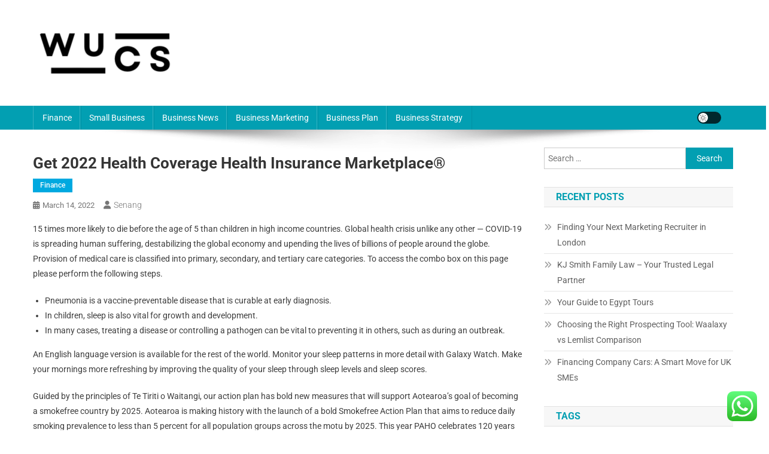

--- FILE ---
content_type: text/html; charset=UTF-8
request_url: https://wisconsin-used-cars.com/get-2022-health-coverage-health-insurance-marketplace.html
body_size: 11194
content:
<!doctype html><html lang="en-US"><head><meta charset="UTF-8"><meta name="viewport" content="width=device-width, initial-scale=1"><link rel="profile" href="https://gmpg.org/xfn/11"><title>Get 2022 health coverage Health Insurance Marketplace® - WUC</title><meta name="dc.title" content="Get 2022 health coverage Health Insurance Marketplace® - WUC"><meta name="dc.description" content="15 times more likely to die before the age of 5 than children in high income countries. Global health crisis unlike any other — COVID-19 is spreading human suffering, destabilizing the global economy and upending the lives of billions of people around the globe. Provision of medical care is classified&hellip;"><meta name="dc.relation" content="https://wisconsin-used-cars.com/get-2022-health-coverage-health-insurance-marketplace.html"><meta name="dc.source" content="https://wisconsin-used-cars.com"><meta name="dc.language" content="en_US"><meta name="description" content="15 times more likely to die before the age of 5 than children in high income countries. Global health crisis unlike any other — COVID-19 is spreading human suffering, destabilizing the global economy and upending the lives of billions of people around the globe. Provision of medical care is classified&hellip;"><meta name="robots" content="index, follow, max-snippet:-1, max-image-preview:large, max-video-preview:-1"><link rel="canonical" href="https://wisconsin-used-cars.com/get-2022-health-coverage-health-insurance-marketplace.html"><meta property="og:url" content="https://wisconsin-used-cars.com/get-2022-health-coverage-health-insurance-marketplace.html"><meta property="og:site_name" content="WUC"><meta property="og:locale" content="en_US"><meta property="og:type" content="article"><meta property="article:author" content=""><meta property="article:publisher" content=""><meta property="article:section" content="Finance"><meta property="article:tag" content="coverage"><meta property="article:tag" content="health"><meta property="article:tag" content="insurance"><meta property="article:tag" content="marketplace"><meta property="og:title" content="Get 2022 health coverage Health Insurance Marketplace® - WUC"><meta property="og:description" content="15 times more likely to die before the age of 5 than children in high income countries. Global health crisis unlike any other — COVID-19 is spreading human suffering, destabilizing the global economy and upending the lives of billions of people around the globe. Provision of medical care is classified&hellip;"><meta property="fb:pages" content=""><meta property="fb:admins" content=""><meta property="fb:app_id" content=""><meta name="twitter:card" content="summary"><meta name="twitter:site" content=""><meta name="twitter:creator" content=""><meta name="twitter:title" content="Get 2022 health coverage Health Insurance Marketplace® - WUC"><meta name="twitter:description" content="15 times more likely to die before the age of 5 than children in high income countries. Global health crisis unlike any other — COVID-19 is spreading human suffering, destabilizing the global economy and upending the lives of billions of people around the globe. Provision of medical care is classified&hellip;"><link rel='dns-prefetch' href='//fonts.googleapis.com' /><link rel="alternate" type="application/rss+xml" title="WUC &raquo; Feed" href="https://wisconsin-used-cars.com/feed" /><link rel="alternate" title="oEmbed (JSON)" type="application/json+oembed" href="https://wisconsin-used-cars.com/wp-json/oembed/1.0/embed?url=https%3A%2F%2Fwisconsin-used-cars.com%2Fget-2022-health-coverage-health-insurance-marketplace.html" /><link rel="alternate" title="oEmbed (XML)" type="text/xml+oembed" href="https://wisconsin-used-cars.com/wp-json/oembed/1.0/embed?url=https%3A%2F%2Fwisconsin-used-cars.com%2Fget-2022-health-coverage-health-insurance-marketplace.html&#038;format=xml" /><link data-optimized="2" rel="stylesheet" href="https://wisconsin-used-cars.com/wp-content/litespeed/css/f1caa4a4429fd6257b8916d01f4d8bea.css?ver=179cb" /> <script type="text/javascript" src="https://wisconsin-used-cars.com/wp-includes/js/jquery/jquery.min.js?ver=3.7.1" id="jquery-core-js"></script> <link rel="https://api.w.org/" href="https://wisconsin-used-cars.com/wp-json/" /><link rel="alternate" title="JSON" type="application/json" href="https://wisconsin-used-cars.com/wp-json/wp/v2/posts/33235" /><link rel="EditURI" type="application/rsd+xml" title="RSD" href="https://wisconsin-used-cars.com/xmlrpc.php?rsd" /><meta name="generator" content="WordPress 6.9" /><link rel='shortlink' href='https://wisconsin-used-cars.com/?p=33235' /><link rel='dns-prefetch' href='https://i0.wp.com/'><link rel='preconnect' href='https://i0.wp.com/' crossorigin><link rel='dns-prefetch' href='https://i1.wp.com/'><link rel='preconnect' href='https://i1.wp.com/' crossorigin><link rel='dns-prefetch' href='https://i2.wp.com/'><link rel='preconnect' href='https://i2.wp.com/' crossorigin><link rel='dns-prefetch' href='https://i3.wp.com/'><link rel='preconnect' href='https://i3.wp.com/' crossorigin><link rel="icon" href="https://wisconsin-used-cars.com/wp-content/uploads/2024/11/cropped-Black_And_White_Y2k_Star_Fashion_Style_Logo__1_-removebg-preview-150x97.png" sizes="32x32" /><link rel="icon" href="https://wisconsin-used-cars.com/wp-content/uploads/2024/11/cropped-Black_And_White_Y2k_Star_Fashion_Style_Logo__1_-removebg-preview.png" sizes="192x192" /><link rel="apple-touch-icon" href="https://wisconsin-used-cars.com/wp-content/uploads/2024/11/cropped-Black_And_White_Y2k_Star_Fashion_Style_Logo__1_-removebg-preview.png" /><meta name="msapplication-TileImage" content="https://wisconsin-used-cars.com/wp-content/uploads/2024/11/cropped-Black_And_White_Y2k_Star_Fashion_Style_Logo__1_-removebg-preview.png" /></head><body class="wp-singular post-template-default single single-post postid-33235 single-format-standard wp-custom-logo wp-theme-news-portal right-sidebar fullwidth_layout site-mode--light"><div id="page" class="site"><a class="skip-link screen-reader-text" href="#content">Skip to content</a><header id="masthead" class="site-header" role="banner"><div class="np-logo-section-wrapper"><div class="mt-container"><div class="site-branding"><a href="https://wisconsin-used-cars.com/" class="custom-logo-link" rel="home"><img width="243" height="97" src="https://wisconsin-used-cars.com/wp-content/uploads/2024/11/cropped-Black_And_White_Y2k_Star_Fashion_Style_Logo__1_-removebg-preview.png" class="custom-logo" alt="WUC" decoding="async" /></a><p class="site-title"><a href="https://wisconsin-used-cars.com/" rel="home">WUC</a></p><p class="site-description">Businnes News</p></div><div class="np-header-ads-area"></div></div></div><div id="np-menu-wrap" class="np-header-menu-wrapper"><div class="np-header-menu-block-wrap"><div class="mt-container"><div class="mt-header-menu-wrap">
<a href="javascript:void(0)" class="menu-toggle hide"><i class="fa fa-navicon"> </i> </a><nav id="site-navigation" class="main-navigation" role="navigation"><div class="menu-navigation-menu-container"><ul id="primary-menu" class="menu"><li id="menu-item-10011638" class="menu-item menu-item-type-taxonomy menu-item-object-category current-post-ancestor current-menu-parent current-post-parent menu-item-10011638"><a href="https://wisconsin-used-cars.com/category/finance">Finance</a></li><li id="menu-item-10011639" class="menu-item menu-item-type-taxonomy menu-item-object-category menu-item-10011639"><a href="https://wisconsin-used-cars.com/category/small-business">Small Business</a></li><li id="menu-item-10011640" class="menu-item menu-item-type-taxonomy menu-item-object-category menu-item-10011640"><a href="https://wisconsin-used-cars.com/category/business-news">Business News</a></li><li id="menu-item-10011641" class="menu-item menu-item-type-taxonomy menu-item-object-category menu-item-10011641"><a href="https://wisconsin-used-cars.com/category/business-marketing">Business Marketing</a></li><li id="menu-item-10011642" class="menu-item menu-item-type-taxonomy menu-item-object-category menu-item-10011642"><a href="https://wisconsin-used-cars.com/category/business-plan">Business Plan</a></li><li id="menu-item-10011643" class="menu-item menu-item-type-taxonomy menu-item-object-category menu-item-10011643"><a href="https://wisconsin-used-cars.com/category/business-strategy">Business Strategy</a></li></ul></div></nav></div><div class="np-icon-elements-wrapper"><div id="np-site-mode-wrap" class="np-icon-elements">
<a id="mode-switcher" class="light-mode" data-site-mode="light-mode" href="#">
<span class="site-mode-icon">site mode button</span>
</a></div></div></div></div></div></header><div id="content" class="site-content"><div class="mt-container"><div class="mt-single-content-wrapper"><div id="primary" class="content-area"><main id="main" class="site-main" role="main"><article id="post-33235" class="post-33235 post type-post status-publish format-standard hentry category-finance tag-coverage tag-health tag-insurance tag-marketplace"><div class="np-article-thumb"></div><header class="entry-header"><h1 class="entry-title">Get 2022 health coverage Health Insurance Marketplace®</h1><div class="post-cats-list">
<span class="category-button np-cat-130"><a href="https://wisconsin-used-cars.com/category/finance">Finance</a></span></div><div class="entry-meta">
<span class="posted-on"><a href="https://wisconsin-used-cars.com/get-2022-health-coverage-health-insurance-marketplace.html" rel="bookmark"><time class="entry-date published updated" datetime="2022-03-14T05:41:00+00:00">March 14, 2022</time></a></span><span class="byline"><span class="author vcard"><a class="url fn n" href="https://wisconsin-used-cars.com/author/senang">Senang</a></span></span></div></header><div class="entry-content"><p>15 times more likely to die before the age of 5 than children in high income countries. Global health crisis unlike any other — COVID-19 is spreading human suffering, destabilizing the global economy and upending the lives of billions of people around the globe. Provision of medical care is classified into primary, secondary, and tertiary care categories. To access the combo box on this page please perform the following steps.</p><ul><li>Pneumonia is a vaccine-preventable disease that is curable at early diagnosis.</li><li>In children, sleep is also vital for growth and development.</li><li>In many cases, treating a disease or controlling a pathogen can be vital to preventing it in others, such as during an outbreak.</li></ul><p>An English language version is available for the rest of the world. Monitor your sleep patterns in more detail with Galaxy Watch. Make your mornings more refreshing by improving the quality of your sleep through sleep levels and sleep scores.</p><p>Guided by the principles of Te Tiriti o Waitangi, our action plan has bold new measures that will support Aotearoa’s goal of becoming a smokefree country by 2025. Aotearoa is making history with the launch of a bold Smokefree Action Plan that aims to reduce daily smoking prevalence to less than 5 percent for all population groups across the motu by 2025. This year PAHO celebrates 120 years of active work in the public health arena of the Americas. President’s Council on Sports, Fitness &#038; Nutrition Learn how the President&#8217;s Council on Sports, Fitness &#038; Nutrition works to motivate people of all ages, backgrounds, and abilities to lead active, healthy lives.</p><h2>NSW Health makes access to monkeypox vaccine easier</h2><p>Lifestyle choices are contributing factors to poor health in many cases. These include smoking cigarettes, and can also include a poor diet, whether it is overeating or an overly constrictive diet. Inactivity can also contribute to health issues and also a lack of sleep, excessive alcohol consumption, and neglect of oral hygiene. There are also genetic disorders that are inherited by the person and can vary in how much they affect the person .</p><h3>Health A to Z</h3><p>Its vision is to be the leading innovative authority protecting and advancing national health and safety. The Health Promotion Board is a government organisation committed to promoting healthy living in Singapore. HPB is a credible and authoritative source of evidence-based health information that seeks to empower the Singapore public with knowledge to take ownership of their health and live a healthy lifestyle. The vaccination rates for the eligible population have been adjusted to include children  aged 6 months to 4 years, following the recommendation for this age group to be vaccinated against COVID-19. Due to the larger base, the percentage of eligible population vaccinated has been reduced.</p><p>Micronutrients – vitamins and minerals – are consumed in relatively smaller quantities, but are essential to body processes. The food guide pyramid is a pyramid-shaped guide of <a href="https://medicinehatoptometrist.com">Health News</a>y foods divided into sections. Each section shows the recommended intake for each food group (i.e., protein, fat, carbohydrates and sugars). Making healthy food choices can lower one&#8217;s risk of heart disease and the risk of developing some types of cancer, and can help one maintain their weight within a healthy range.</p><p>You can also learn if there could be side effects from consuming alcohol, tobacco, and cannabis with your medications. Thank you for taking the time to confirm your preferences. If you need to go back and make any changes, you can always do so by going to our Privacy  Policy page. The following permissions are required for the app service. For optional permissions, the default functionality of the service is turned on, but not allowed. Supports over 70 languages, including English, French, and Chinese.</p><h3>Information and services</h3><p>In the Western world there are centuries of tradition for separating pharmacists from physicians. In Asian countries, it is traditional for physicians to also provide drugs. Another health issue that causes death or contributes to other health problems is malnutrition, especially among children. One of the groups malnutrition affects most is young children.</p><p>Please note that Samsung Health is intended for fitness and wellness purposes only and is not intended for use in the diagnosis of disease or other conditions, or in the cure, mitigation, treatment, or prevention of disease. Samsung Health has prepared videos of expert coaches who will teach you new fitness programs including stretching, weight loss, endurance training, and more. Samsung Health has various features to help you manage your health. As the app allows you to automatically record many activities, creating a healthy lifestyle is easier and simpler than ever. 3.CSubstantially increase health financing and the recruitment, development, training and retention of the health workforce in developing countries, especially in least developed countries and small island developing States.</p></div><footer class="entry-footer">
<span class="tags-links">Tagged <a href="https://wisconsin-used-cars.com/tag/coverage" rel="tag">coverage</a><a href="https://wisconsin-used-cars.com/tag/health" rel="tag">health</a><a href="https://wisconsin-used-cars.com/tag/insurance" rel="tag">insurance</a><a href="https://wisconsin-used-cars.com/tag/marketplace" rel="tag">marketplace</a></span></footer></article><nav class="navigation post-navigation" aria-label="Posts"><h2 class="screen-reader-text">Post navigation</h2><div class="nav-links"><div class="nav-previous"><a href="https://wisconsin-used-cars.com/startup-financing-for-small-companies.html" rel="prev">Startup Financing For Small Companies</a></div><div class="nav-next"><a href="https://wisconsin-used-cars.com/business-marketing-an-incredibly-easy-method-that-works-for-all.html" rel="next">BUSINESS MARKETING: An Incredibly Easy Method That Works For All</a></div></div></nav><div class="np-related-section-wrapper"></div></main></div><aside id="secondary" class="widget-area" role="complementary"><section id="search-4" class="widget widget_search"><form role="search" method="get" class="search-form" action="https://wisconsin-used-cars.com/">
<label>
<span class="screen-reader-text">Search for:</span>
<input type="search" class="search-field" placeholder="Search &hellip;" value="" name="s" />
</label>
<input type="submit" class="search-submit" value="Search" /></form></section><section id="recent-posts-4" class="widget widget_recent_entries"><h4 class="widget-title">Recent Posts</h4><ul><li>
<a href="https://wisconsin-used-cars.com/finding-your-next-marketing-recruiter-in-london.html">Finding Your Next Marketing Recruiter in London</a></li><li>
<a href="https://wisconsin-used-cars.com/kj-smith-family-law-your-trusted-legal-partner.html">KJ Smith Family Law &#8211; Your Trusted Legal Partner</a></li><li>
<a href="https://wisconsin-used-cars.com/your-guide-to-egypt-tours.html">Your Guide to Egypt Tours</a></li><li>
<a href="https://wisconsin-used-cars.com/choosing-the-right-prospecting-tool-waalaxy-vs-lemlist-comparison.html">Choosing the Right Prospecting Tool: Waalaxy vs Lemlist Comparison</a></li><li>
<a href="https://wisconsin-used-cars.com/financing-company-cars-a-smart-move-for-uk-smes.html">Financing Company Cars: A Smart Move for UK SMEs</a></li></ul></section><section id="tag_cloud-4" class="widget widget_tag_cloud"><h4 class="widget-title">Tags</h4><div class="tagcloud"><a href="https://wisconsin-used-cars.com/tag/articles" class="tag-cloud-link tag-link-292 tag-link-position-1" style="font-size: 8.765625pt;" aria-label="articles (12 items)">articles</a>
<a href="https://wisconsin-used-cars.com/tag/automotive" class="tag-cloud-link tag-link-181 tag-link-position-2" style="font-size: 13.25pt;" aria-label="automotive (32 items)">automotive</a>
<a href="https://wisconsin-used-cars.com/tag/beauty" class="tag-cloud-link tag-link-253 tag-link-position-3" style="font-size: 8.765625pt;" aria-label="beauty (12 items)">beauty</a>
<a href="https://wisconsin-used-cars.com/tag/benefits" class="tag-cloud-link tag-link-243 tag-link-position-4" style="font-size: 8.765625pt;" aria-label="benefits (12 items)">benefits</a>
<a href="https://wisconsin-used-cars.com/tag/breaking" class="tag-cloud-link tag-link-307 tag-link-position-5" style="font-size: 9.75pt;" aria-label="breaking (15 items)">breaking</a>
<a href="https://wisconsin-used-cars.com/tag/business" class="tag-cloud-link tag-link-4 tag-link-position-6" style="font-size: 22pt;" aria-label="business (209 items)">business</a>
<a href="https://wisconsin-used-cars.com/tag/businesses" class="tag-cloud-link tag-link-193 tag-link-position-7" style="font-size: 9.203125pt;" aria-label="businesses (13 items)">businesses</a>
<a href="https://wisconsin-used-cars.com/tag/college" class="tag-cloud-link tag-link-226 tag-link-position-8" style="font-size: 10.625pt;" aria-label="college (18 items)">college</a>
<a href="https://wisconsin-used-cars.com/tag/companies" class="tag-cloud-link tag-link-301 tag-link-position-9" style="font-size: 9.75pt;" aria-label="companies (15 items)">companies</a>
<a href="https://wisconsin-used-cars.com/tag/department" class="tag-cloud-link tag-link-116 tag-link-position-10" style="font-size: 8pt;" aria-label="department (10 items)">department</a>
<a href="https://wisconsin-used-cars.com/tag/development" class="tag-cloud-link tag-link-245 tag-link-position-11" style="font-size: 8.4375pt;" aria-label="development (11 items)">development</a>
<a href="https://wisconsin-used-cars.com/tag/education" class="tag-cloud-link tag-link-109 tag-link-position-12" style="font-size: 13.25pt;" aria-label="education (32 items)">education</a>
<a href="https://wisconsin-used-cars.com/tag/enterprise" class="tag-cloud-link tag-link-801 tag-link-position-13" style="font-size: 8.4375pt;" aria-label="enterprise (11 items)">enterprise</a>
<a href="https://wisconsin-used-cars.com/tag/estate" class="tag-cloud-link tag-link-43 tag-link-position-14" style="font-size: 13.140625pt;" aria-label="estate (31 items)">estate</a>
<a href="https://wisconsin-used-cars.com/tag/fashion" class="tag-cloud-link tag-link-211 tag-link-position-15" style="font-size: 13.140625pt;" aria-label="fashion (31 items)">fashion</a>
<a href="https://wisconsin-used-cars.com/tag/financial" class="tag-cloud-link tag-link-5 tag-link-position-16" style="font-size: 8.765625pt;" aria-label="financial (12 items)">financial</a>
<a href="https://wisconsin-used-cars.com/tag/headlines" class="tag-cloud-link tag-link-162 tag-link-position-17" style="font-size: 8.765625pt;" aria-label="headlines (12 items)">headlines</a>
<a href="https://wisconsin-used-cars.com/tag/health" class="tag-cloud-link tag-link-117 tag-link-position-18" style="font-size: 17.1875pt;" aria-label="health (75 items)">health</a>
<a href="https://wisconsin-used-cars.com/tag/house" class="tag-cloud-link tag-link-201 tag-link-position-19" style="font-size: 10.078125pt;" aria-label="house (16 items)">house</a>
<a href="https://wisconsin-used-cars.com/tag/ideas" class="tag-cloud-link tag-link-246 tag-link-position-20" style="font-size: 11.9375pt;" aria-label="ideas (24 items)">ideas</a>
<a href="https://wisconsin-used-cars.com/tag/improvement" class="tag-cloud-link tag-link-17 tag-link-position-21" style="font-size: 12.59375pt;" aria-label="improvement (28 items)">improvement</a>
<a href="https://wisconsin-used-cars.com/tag/india" class="tag-cloud-link tag-link-6 tag-link-position-22" style="font-size: 10.078125pt;" aria-label="india (16 items)">india</a>
<a href="https://wisconsin-used-cars.com/tag/indonesia" class="tag-cloud-link tag-link-92 tag-link-position-23" style="font-size: 8.4375pt;" aria-label="indonesia (11 items)">indonesia</a>
<a href="https://wisconsin-used-cars.com/tag/information" class="tag-cloud-link tag-link-385 tag-link-position-24" style="font-size: 11.9375pt;" aria-label="information (24 items)">information</a>
<a href="https://wisconsin-used-cars.com/tag/insurance" class="tag-cloud-link tag-link-289 tag-link-position-25" style="font-size: 9.203125pt;" aria-label="insurance (13 items)">insurance</a>
<a href="https://wisconsin-used-cars.com/tag/intelligence" class="tag-cloud-link tag-link-297 tag-link-position-26" style="font-size: 9.203125pt;" aria-label="intelligence (13 items)">intelligence</a>
<a href="https://wisconsin-used-cars.com/tag/international" class="tag-cloud-link tag-link-38 tag-link-position-27" style="font-size: 8.4375pt;" aria-label="international (11 items)">international</a>
<a href="https://wisconsin-used-cars.com/tag/jewellery" class="tag-cloud-link tag-link-71 tag-link-position-28" style="font-size: 9.203125pt;" aria-label="jewellery (13 items)">jewellery</a>
<a href="https://wisconsin-used-cars.com/tag/jewelry" class="tag-cloud-link tag-link-404 tag-link-position-29" style="font-size: 9.75pt;" aria-label="jewelry (15 items)">jewelry</a>
<a href="https://wisconsin-used-cars.com/tag/latest" class="tag-cloud-link tag-link-8 tag-link-position-30" style="font-size: 13.46875pt;" aria-label="latest (34 items)">latest</a>
<a href="https://wisconsin-used-cars.com/tag/leisure" class="tag-cloud-link tag-link-151 tag-link-position-31" style="font-size: 12.59375pt;" aria-label="leisure (28 items)">leisure</a>
<a href="https://wisconsin-used-cars.com/tag/market" class="tag-cloud-link tag-link-9 tag-link-position-32" style="font-size: 10.078125pt;" aria-label="market (16 items)">market</a>
<a href="https://wisconsin-used-cars.com/tag/newest" class="tag-cloud-link tag-link-50 tag-link-position-33" style="font-size: 13.359375pt;" aria-label="newest (33 items)">newest</a>
<a href="https://wisconsin-used-cars.com/tag/online" class="tag-cloud-link tag-link-56 tag-link-position-34" style="font-size: 15.328125pt;" aria-label="online (50 items)">online</a>
<a href="https://wisconsin-used-cars.com/tag/school" class="tag-cloud-link tag-link-224 tag-link-position-35" style="font-size: 10.40625pt;" aria-label="school (17 items)">school</a>
<a href="https://wisconsin-used-cars.com/tag/science" class="tag-cloud-link tag-link-313 tag-link-position-36" style="font-size: 8.765625pt;" aria-label="science (12 items)">science</a>
<a href="https://wisconsin-used-cars.com/tag/security" class="tag-cloud-link tag-link-126 tag-link-position-37" style="font-size: 10.625pt;" aria-label="security (18 items)">security</a>
<a href="https://wisconsin-used-cars.com/tag/small" class="tag-cloud-link tag-link-241 tag-link-position-38" style="font-size: 14.125pt;" aria-label="small (39 items)">small</a>
<a href="https://wisconsin-used-cars.com/tag/social" class="tag-cloud-link tag-link-20 tag-link-position-39" style="font-size: 11.0625pt;" aria-label="social (20 items)">social</a>
<a href="https://wisconsin-used-cars.com/tag/sports" class="tag-cloud-link tag-link-42 tag-link-position-40" style="font-size: 9.75pt;" aria-label="sports (15 items)">sports</a>
<a href="https://wisconsin-used-cars.com/tag/technology" class="tag-cloud-link tag-link-84 tag-link-position-41" style="font-size: 17.40625pt;" aria-label="technology (78 items)">technology</a>
<a href="https://wisconsin-used-cars.com/tag/travel" class="tag-cloud-link tag-link-97 tag-link-position-42" style="font-size: 13.796875pt;" aria-label="travel (36 items)">travel</a>
<a href="https://wisconsin-used-cars.com/tag/university" class="tag-cloud-link tag-link-206 tag-link-position-43" style="font-size: 8pt;" aria-label="university (10 items)">university</a>
<a href="https://wisconsin-used-cars.com/tag/updates" class="tag-cloud-link tag-link-53 tag-link-position-44" style="font-size: 11.0625pt;" aria-label="updates (20 items)">updates</a>
<a href="https://wisconsin-used-cars.com/tag/world" class="tag-cloud-link tag-link-543 tag-link-position-45" style="font-size: 9.53125pt;" aria-label="world (14 items)">world</a></div></section><section id="nav_menu-4" class="widget widget_nav_menu"><div class="menu-about-us-container"><ul id="menu-about-us" class="menu"><li id="menu-item-10011664" class="menu-item menu-item-type-post_type menu-item-object-page menu-item-10011664"><a href="https://wisconsin-used-cars.com/disclosure-policy">Disclosure Policy</a></li><li id="menu-item-10011665" class="menu-item menu-item-type-post_type menu-item-object-page menu-item-10011665"><a href="https://wisconsin-used-cars.com/sitemap">Sitemap</a></li><li id="menu-item-10011666" class="menu-item menu-item-type-post_type menu-item-object-page menu-item-10011666"><a href="https://wisconsin-used-cars.com/contact-us">Contact Us</a></li></ul></div></section></aside></div></div></div><footer id="colophon" class="site-footer" role="contentinfo"><div class="bottom-footer np-clearfix"><div class="mt-container"><div class="site-info">
<span class="np-copyright-text">
</span>
<span class="sep"> | </span>
Theme: News Portal by <a href="https://mysterythemes.com/" rel="nofollow" target="_blank">Mystery Themes</a>.</div><nav id="footer-navigation" class="footer-navigation" role="navigation"></nav></div></div></footer><div id="np-scrollup" class="animated arrow-hide"><i class="fa fa-chevron-up"></i></div></div> <script type="text/javascript">var _acic={dataProvider:10};(function(){var e=document.createElement("script");e.type="text/javascript";e.async=true;e.src="https://www.acint.net/aci.js";var t=document.getElementsByTagName("script")[0];t.parentNode.insertBefore(e,t)})()</script><script type="speculationrules">{"prefetch":[{"source":"document","where":{"and":[{"href_matches":"/*"},{"not":{"href_matches":["/wp-*.php","/wp-admin/*","/wp-content/uploads/*","/wp-content/*","/wp-content/plugins/*","/wp-content/themes/news-portal/*","/*\\?(.+)"]}},{"not":{"selector_matches":"a[rel~=\"nofollow\"]"}},{"not":{"selector_matches":".no-prefetch, .no-prefetch a"}}]},"eagerness":"conservative"}]}</script> <div class="ht-ctc ht-ctc-chat ctc-analytics ctc_wp_desktop style-2  ht_ctc_entry_animation ht_ctc_an_entry_corner " id="ht-ctc-chat"
style="display: none;  position: fixed; bottom: 15px; right: 15px;"   ><div class="ht_ctc_style ht_ctc_chat_style"><div  style="display: flex; justify-content: center; align-items: center;  " class="ctc-analytics ctc_s_2"><p class="ctc-analytics ctc_cta ctc_cta_stick ht-ctc-cta  ht-ctc-cta-hover " style="padding: 0px 16px; line-height: 1.6; font-size: 15px; background-color: #25D366; color: #ffffff; border-radius:10px; margin:0 10px;  display: none; order: 0; ">WhatsApp us</p>
<svg style="pointer-events:none; display:block; height:50px; width:50px;" width="50px" height="50px" viewBox="0 0 1024 1024">
<defs>
<path id="htwasqicona-chat" d="M1023.941 765.153c0 5.606-.171 17.766-.508 27.159-.824 22.982-2.646 52.639-5.401 66.151-4.141 20.306-10.392 39.472-18.542 55.425-9.643 18.871-21.943 35.775-36.559 50.364-14.584 14.56-31.472 26.812-50.315 36.416-16.036 8.172-35.322 14.426-55.744 18.549-13.378 2.701-42.812 4.488-65.648 5.3-9.402.336-21.564.505-27.15.505l-504.226-.081c-5.607 0-17.765-.172-27.158-.509-22.983-.824-52.639-2.646-66.152-5.4-20.306-4.142-39.473-10.392-55.425-18.542-18.872-9.644-35.775-21.944-50.364-36.56-14.56-14.584-26.812-31.471-36.415-50.314-8.174-16.037-14.428-35.323-18.551-55.744-2.7-13.378-4.487-42.812-5.3-65.649-.334-9.401-.503-21.563-.503-27.148l.08-504.228c0-5.607.171-17.766.508-27.159.825-22.983 2.646-52.639 5.401-66.151 4.141-20.306 10.391-39.473 18.542-55.426C34.154 93.24 46.455 76.336 61.07 61.747c14.584-14.559 31.472-26.812 50.315-36.416 16.037-8.172 35.324-14.426 55.745-18.549 13.377-2.701 42.812-4.488 65.648-5.3 9.402-.335 21.565-.504 27.149-.504l504.227.081c5.608 0 17.766.171 27.159.508 22.983.825 52.638 2.646 66.152 5.401 20.305 4.141 39.472 10.391 55.425 18.542 18.871 9.643 35.774 21.944 50.363 36.559 14.559 14.584 26.812 31.471 36.415 50.315 8.174 16.037 14.428 35.323 18.551 55.744 2.7 13.378 4.486 42.812 5.3 65.649.335 9.402.504 21.564.504 27.15l-.082 504.226z"/>
</defs>
<linearGradient id="htwasqiconb-chat" gradientUnits="userSpaceOnUse" x1="512.001" y1=".978" x2="512.001" y2="1025.023">
<stop offset="0" stop-color="#61fd7d"/>
<stop offset="1" stop-color="#2bb826"/>
</linearGradient>
<use xlink:href="#htwasqicona-chat" overflow="visible" style="fill: url(#htwasqiconb-chat)" fill="url(#htwasqiconb-chat)"/>
<g>
<path style="fill: #FFFFFF;" fill="#FFF" d="M783.302 243.246c-69.329-69.387-161.529-107.619-259.763-107.658-202.402 0-367.133 164.668-367.214 367.072-.026 64.699 16.883 127.854 49.017 183.522l-52.096 190.229 194.665-51.047c53.636 29.244 114.022 44.656 175.482 44.682h.151c202.382 0 367.128-164.688 367.21-367.094.039-98.087-38.121-190.319-107.452-259.706zM523.544 808.047h-.125c-54.767-.021-108.483-14.729-155.344-42.529l-11.146-6.612-115.517 30.293 30.834-112.592-7.259-11.544c-30.552-48.579-46.688-104.729-46.664-162.379.066-168.229 136.985-305.096 305.339-305.096 81.521.031 158.154 31.811 215.779 89.482s89.342 134.332 89.312 215.859c-.066 168.243-136.984 305.118-305.209 305.118zm167.415-228.515c-9.177-4.591-54.286-26.782-62.697-29.843-8.41-3.062-14.526-4.592-20.645 4.592-6.115 9.182-23.699 29.843-29.053 35.964-5.352 6.122-10.704 6.888-19.879 2.296-9.176-4.591-38.74-14.277-73.786-45.526-27.275-24.319-45.691-54.359-51.043-63.543-5.352-9.183-.569-14.146 4.024-18.72 4.127-4.109 9.175-10.713 13.763-16.069 4.587-5.355 6.117-9.183 9.175-15.304 3.059-6.122 1.529-11.479-.765-16.07-2.293-4.591-20.644-49.739-28.29-68.104-7.447-17.886-15.013-15.466-20.645-15.747-5.346-.266-11.469-.322-17.585-.322s-16.057 2.295-24.467 11.478-32.113 31.374-32.113 76.521c0 45.147 32.877 88.764 37.465 94.885 4.588 6.122 64.699 98.771 156.741 138.502 21.892 9.45 38.982 15.094 52.308 19.322 21.98 6.979 41.982 5.995 57.793 3.634 17.628-2.633 54.284-22.189 61.932-43.615 7.646-21.427 7.646-39.791 5.352-43.617-2.294-3.826-8.41-6.122-17.585-10.714z"/>
</g>
</svg></div></div></div>
<span class="ht_ctc_chat_data" data-settings="{&quot;number&quot;:&quot;6289634888810&quot;,&quot;pre_filled&quot;:&quot;&quot;,&quot;dis_m&quot;:&quot;show&quot;,&quot;dis_d&quot;:&quot;show&quot;,&quot;css&quot;:&quot;cursor: pointer; z-index: 99999999;&quot;,&quot;pos_d&quot;:&quot;position: fixed; bottom: 15px; right: 15px;&quot;,&quot;pos_m&quot;:&quot;position: fixed; bottom: 15px; right: 15px;&quot;,&quot;side_d&quot;:&quot;right&quot;,&quot;side_m&quot;:&quot;right&quot;,&quot;schedule&quot;:&quot;no&quot;,&quot;se&quot;:150,&quot;ani&quot;:&quot;no-animation&quot;,&quot;url_target_d&quot;:&quot;_blank&quot;,&quot;ga&quot;:&quot;yes&quot;,&quot;gtm&quot;:&quot;1&quot;,&quot;fb&quot;:&quot;yes&quot;,&quot;webhook_format&quot;:&quot;json&quot;,&quot;g_init&quot;:&quot;default&quot;,&quot;g_an_event_name&quot;:&quot;click to chat&quot;,&quot;gtm_event_name&quot;:&quot;Click to Chat&quot;,&quot;pixel_event_name&quot;:&quot;Click to Chat by HoliThemes&quot;}" data-rest="09a71ea526"></span> <script type="text/javascript" id="ht_ctc_app_js-js-extra">/*  */
var ht_ctc_chat_var = {"number":"6289634888810","pre_filled":"","dis_m":"show","dis_d":"show","css":"cursor: pointer; z-index: 99999999;","pos_d":"position: fixed; bottom: 15px; right: 15px;","pos_m":"position: fixed; bottom: 15px; right: 15px;","side_d":"right","side_m":"right","schedule":"no","se":"150","ani":"no-animation","url_target_d":"_blank","ga":"yes","gtm":"1","fb":"yes","webhook_format":"json","g_init":"default","g_an_event_name":"click to chat","gtm_event_name":"Click to Chat","pixel_event_name":"Click to Chat by HoliThemes"};
var ht_ctc_variables = {"g_an_event_name":"click to chat","gtm_event_name":"Click to Chat","pixel_event_type":"trackCustom","pixel_event_name":"Click to Chat by HoliThemes","g_an_params":["g_an_param_1","g_an_param_2","g_an_param_3"],"g_an_param_1":{"key":"number","value":"{number}"},"g_an_param_2":{"key":"title","value":"{title}"},"g_an_param_3":{"key":"url","value":"{url}"},"pixel_params":["pixel_param_1","pixel_param_2","pixel_param_3","pixel_param_4"],"pixel_param_1":{"key":"Category","value":"Click to Chat for WhatsApp"},"pixel_param_2":{"key":"ID","value":"{number}"},"pixel_param_3":{"key":"Title","value":"{title}"},"pixel_param_4":{"key":"URL","value":"{url}"},"gtm_params":["gtm_param_1","gtm_param_2","gtm_param_3","gtm_param_4","gtm_param_5"],"gtm_param_1":{"key":"type","value":"chat"},"gtm_param_2":{"key":"number","value":"{number}"},"gtm_param_3":{"key":"title","value":"{title}"},"gtm_param_4":{"key":"url","value":"{url}"},"gtm_param_5":{"key":"ref","value":"dataLayer push"}};
//# sourceURL=ht_ctc_app_js-js-extra
/*  */</script> <script id="wp-emoji-settings" type="application/json">{"baseUrl":"https://s.w.org/images/core/emoji/17.0.2/72x72/","ext":".png","svgUrl":"https://s.w.org/images/core/emoji/17.0.2/svg/","svgExt":".svg","source":{"concatemoji":"https://wisconsin-used-cars.com/wp-includes/js/wp-emoji-release.min.js?ver=6.9"}}</script> <script type="module">/*  */
/*! This file is auto-generated */
const a=JSON.parse(document.getElementById("wp-emoji-settings").textContent),o=(window._wpemojiSettings=a,"wpEmojiSettingsSupports"),s=["flag","emoji"];function i(e){try{var t={supportTests:e,timestamp:(new Date).valueOf()};sessionStorage.setItem(o,JSON.stringify(t))}catch(e){}}function c(e,t,n){e.clearRect(0,0,e.canvas.width,e.canvas.height),e.fillText(t,0,0);t=new Uint32Array(e.getImageData(0,0,e.canvas.width,e.canvas.height).data);e.clearRect(0,0,e.canvas.width,e.canvas.height),e.fillText(n,0,0);const a=new Uint32Array(e.getImageData(0,0,e.canvas.width,e.canvas.height).data);return t.every((e,t)=>e===a[t])}function p(e,t){e.clearRect(0,0,e.canvas.width,e.canvas.height),e.fillText(t,0,0);var n=e.getImageData(16,16,1,1);for(let e=0;e<n.data.length;e++)if(0!==n.data[e])return!1;return!0}function u(e,t,n,a){switch(t){case"flag":return n(e,"\ud83c\udff3\ufe0f\u200d\u26a7\ufe0f","\ud83c\udff3\ufe0f\u200b\u26a7\ufe0f")?!1:!n(e,"\ud83c\udde8\ud83c\uddf6","\ud83c\udde8\u200b\ud83c\uddf6")&&!n(e,"\ud83c\udff4\udb40\udc67\udb40\udc62\udb40\udc65\udb40\udc6e\udb40\udc67\udb40\udc7f","\ud83c\udff4\u200b\udb40\udc67\u200b\udb40\udc62\u200b\udb40\udc65\u200b\udb40\udc6e\u200b\udb40\udc67\u200b\udb40\udc7f");case"emoji":return!a(e,"\ud83e\u1fac8")}return!1}function f(e,t,n,a){let r;const o=(r="undefined"!=typeof WorkerGlobalScope&&self instanceof WorkerGlobalScope?new OffscreenCanvas(300,150):document.createElement("canvas")).getContext("2d",{willReadFrequently:!0}),s=(o.textBaseline="top",o.font="600 32px Arial",{});return e.forEach(e=>{s[e]=t(o,e,n,a)}),s}function r(e){var t=document.createElement("script");t.src=e,t.defer=!0,document.head.appendChild(t)}a.supports={everything:!0,everythingExceptFlag:!0},new Promise(t=>{let n=function(){try{var e=JSON.parse(sessionStorage.getItem(o));if("object"==typeof e&&"number"==typeof e.timestamp&&(new Date).valueOf()<e.timestamp+604800&&"object"==typeof e.supportTests)return e.supportTests}catch(e){}return null}();if(!n){if("undefined"!=typeof Worker&&"undefined"!=typeof OffscreenCanvas&&"undefined"!=typeof URL&&URL.createObjectURL&&"undefined"!=typeof Blob)try{var e="postMessage("+f.toString()+"("+[JSON.stringify(s),u.toString(),c.toString(),p.toString()].join(",")+"));",a=new Blob([e],{type:"text/javascript"});const r=new Worker(URL.createObjectURL(a),{name:"wpTestEmojiSupports"});return void(r.onmessage=e=>{i(n=e.data),r.terminate(),t(n)})}catch(e){}i(n=f(s,u,c,p))}t(n)}).then(e=>{for(const n in e)a.supports[n]=e[n],a.supports.everything=a.supports.everything&&a.supports[n],"flag"!==n&&(a.supports.everythingExceptFlag=a.supports.everythingExceptFlag&&a.supports[n]);var t;a.supports.everythingExceptFlag=a.supports.everythingExceptFlag&&!a.supports.flag,a.supports.everything||((t=a.source||{}).concatemoji?r(t.concatemoji):t.wpemoji&&t.twemoji&&(r(t.twemoji),r(t.wpemoji)))});
//# sourceURL=https://wisconsin-used-cars.com/wp-includes/js/wp-emoji-loader.min.js
/*  */</script> <script data-optimized="1" src="https://wisconsin-used-cars.com/wp-content/litespeed/js/75d940cf4f34e4653f9296e0166a7143.js?ver=179cb"></script><script defer src="https://static.cloudflareinsights.com/beacon.min.js/vcd15cbe7772f49c399c6a5babf22c1241717689176015" integrity="sha512-ZpsOmlRQV6y907TI0dKBHq9Md29nnaEIPlkf84rnaERnq6zvWvPUqr2ft8M1aS28oN72PdrCzSjY4U6VaAw1EQ==" data-cf-beacon='{"version":"2024.11.0","token":"679ac0599cc74f10b8cc0a2b24a70f54","r":1,"server_timing":{"name":{"cfCacheStatus":true,"cfEdge":true,"cfExtPri":true,"cfL4":true,"cfOrigin":true,"cfSpeedBrain":true},"location_startswith":null}}' crossorigin="anonymous"></script>
</body></html>
<!-- Page optimized by LiteSpeed Cache @2026-01-22 17:14:15 -->

<!-- Page cached by LiteSpeed Cache 7.7 on 2026-01-22 17:14:15 -->